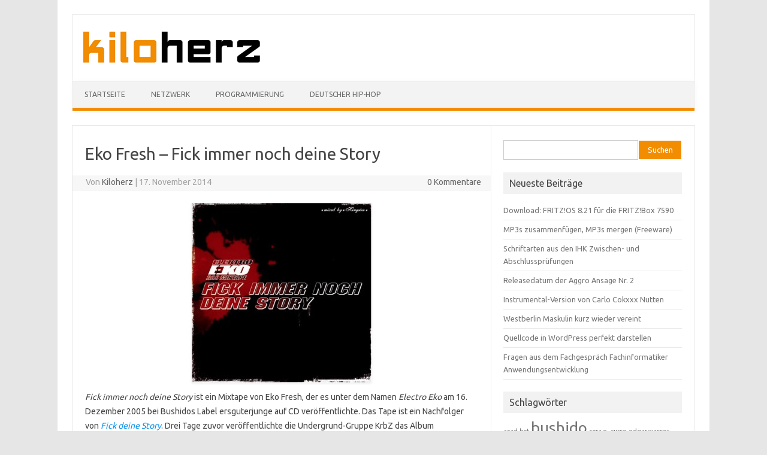

--- FILE ---
content_type: text/html; charset=UTF-8
request_url: https://kiloherz.info/2014/11/eko-fresh-fick-immer-noch-deine-story/
body_size: 8730
content:
<!DOCTYPE html>
<!--[if IE 7]>
<html class="ie ie7" lang="de">
<![endif]-->
<!--[if IE 8]>
<html class="ie ie8" lang="de">
<![endif]-->
<!--[if !(IE 7) | !(IE 8)  ]><!-->
<html lang="de">
<!--<![endif]-->
<head>
<meta charset="UTF-8" />
<meta name="viewport" content="width=device-width" />
<title>Eko Fresh &#8211; Fick immer noch deine Story | kiloherz.info</title>
<link rel="profile" href="https://gmpg.org/xfn/11" />
<link rel="pingback" href="https://kiloherz.info/xmlrpc.php" />
<meta name="google-site-verification" content="OWVL-S2y33ieHwgEoQeuk5cfFseV0UwH3x5T4tzZQK4" />
<!--[if lt IE 9]>
<script src="https://kiloherz.info/wp-content/themes/iconic-one/js/html5.js" type="text/javascript"></script>
<![endif]-->
<script src="//code.jquery.com/jquery-3.0.0.slim.min.js"></script>
<script>
$(document).ready(function() {
 $('.gist-meta').hide();
 $('.gist-file').css('border-bottom', 'none');
});
</script>
<meta name='robots' content='max-image-preview:large' />
	<style>img:is([sizes="auto" i], [sizes^="auto," i]) { contain-intrinsic-size: 3000px 1500px }</style>
	<link rel='dns-prefetch' href='//fonts.googleapis.com' />
<link rel="alternate" type="application/rss+xml" title="kiloherz.info &raquo; Feed" href="https://kiloherz.info/feed/" />
<link rel="alternate" type="application/rss+xml" title="kiloherz.info &raquo; Kommentar-Feed" href="https://kiloherz.info/comments/feed/" />
<link rel="alternate" type="application/rss+xml" title="kiloherz.info &raquo; Eko Fresh &#8211; Fick immer noch deine Story-Kommentar-Feed" href="https://kiloherz.info/2014/11/eko-fresh-fick-immer-noch-deine-story/feed/" />
<script type="text/javascript">
/* <![CDATA[ */
window._wpemojiSettings = {"baseUrl":"https:\/\/s.w.org\/images\/core\/emoji\/16.0.1\/72x72\/","ext":".png","svgUrl":"https:\/\/s.w.org\/images\/core\/emoji\/16.0.1\/svg\/","svgExt":".svg","source":{"concatemoji":"https:\/\/kiloherz.info\/wp-includes\/js\/wp-emoji-release.min.js?ver=6.8.3"}};
/*! This file is auto-generated */
!function(s,n){var o,i,e;function c(e){try{var t={supportTests:e,timestamp:(new Date).valueOf()};sessionStorage.setItem(o,JSON.stringify(t))}catch(e){}}function p(e,t,n){e.clearRect(0,0,e.canvas.width,e.canvas.height),e.fillText(t,0,0);var t=new Uint32Array(e.getImageData(0,0,e.canvas.width,e.canvas.height).data),a=(e.clearRect(0,0,e.canvas.width,e.canvas.height),e.fillText(n,0,0),new Uint32Array(e.getImageData(0,0,e.canvas.width,e.canvas.height).data));return t.every(function(e,t){return e===a[t]})}function u(e,t){e.clearRect(0,0,e.canvas.width,e.canvas.height),e.fillText(t,0,0);for(var n=e.getImageData(16,16,1,1),a=0;a<n.data.length;a++)if(0!==n.data[a])return!1;return!0}function f(e,t,n,a){switch(t){case"flag":return n(e,"\ud83c\udff3\ufe0f\u200d\u26a7\ufe0f","\ud83c\udff3\ufe0f\u200b\u26a7\ufe0f")?!1:!n(e,"\ud83c\udde8\ud83c\uddf6","\ud83c\udde8\u200b\ud83c\uddf6")&&!n(e,"\ud83c\udff4\udb40\udc67\udb40\udc62\udb40\udc65\udb40\udc6e\udb40\udc67\udb40\udc7f","\ud83c\udff4\u200b\udb40\udc67\u200b\udb40\udc62\u200b\udb40\udc65\u200b\udb40\udc6e\u200b\udb40\udc67\u200b\udb40\udc7f");case"emoji":return!a(e,"\ud83e\udedf")}return!1}function g(e,t,n,a){var r="undefined"!=typeof WorkerGlobalScope&&self instanceof WorkerGlobalScope?new OffscreenCanvas(300,150):s.createElement("canvas"),o=r.getContext("2d",{willReadFrequently:!0}),i=(o.textBaseline="top",o.font="600 32px Arial",{});return e.forEach(function(e){i[e]=t(o,e,n,a)}),i}function t(e){var t=s.createElement("script");t.src=e,t.defer=!0,s.head.appendChild(t)}"undefined"!=typeof Promise&&(o="wpEmojiSettingsSupports",i=["flag","emoji"],n.supports={everything:!0,everythingExceptFlag:!0},e=new Promise(function(e){s.addEventListener("DOMContentLoaded",e,{once:!0})}),new Promise(function(t){var n=function(){try{var e=JSON.parse(sessionStorage.getItem(o));if("object"==typeof e&&"number"==typeof e.timestamp&&(new Date).valueOf()<e.timestamp+604800&&"object"==typeof e.supportTests)return e.supportTests}catch(e){}return null}();if(!n){if("undefined"!=typeof Worker&&"undefined"!=typeof OffscreenCanvas&&"undefined"!=typeof URL&&URL.createObjectURL&&"undefined"!=typeof Blob)try{var e="postMessage("+g.toString()+"("+[JSON.stringify(i),f.toString(),p.toString(),u.toString()].join(",")+"));",a=new Blob([e],{type:"text/javascript"}),r=new Worker(URL.createObjectURL(a),{name:"wpTestEmojiSupports"});return void(r.onmessage=function(e){c(n=e.data),r.terminate(),t(n)})}catch(e){}c(n=g(i,f,p,u))}t(n)}).then(function(e){for(var t in e)n.supports[t]=e[t],n.supports.everything=n.supports.everything&&n.supports[t],"flag"!==t&&(n.supports.everythingExceptFlag=n.supports.everythingExceptFlag&&n.supports[t]);n.supports.everythingExceptFlag=n.supports.everythingExceptFlag&&!n.supports.flag,n.DOMReady=!1,n.readyCallback=function(){n.DOMReady=!0}}).then(function(){return e}).then(function(){var e;n.supports.everything||(n.readyCallback(),(e=n.source||{}).concatemoji?t(e.concatemoji):e.wpemoji&&e.twemoji&&(t(e.twemoji),t(e.wpemoji)))}))}((window,document),window._wpemojiSettings);
/* ]]> */
</script>
<style id='wp-emoji-styles-inline-css' type='text/css'>

	img.wp-smiley, img.emoji {
		display: inline !important;
		border: none !important;
		box-shadow: none !important;
		height: 1em !important;
		width: 1em !important;
		margin: 0 0.07em !important;
		vertical-align: -0.1em !important;
		background: none !important;
		padding: 0 !important;
	}
</style>
<link rel='stylesheet' id='wp-block-library-css' href='https://kiloherz.info/wp-includes/css/dist/block-library/style.min.css?ver=6.8.3' type='text/css' media='all' />
<style id='classic-theme-styles-inline-css' type='text/css'>
/*! This file is auto-generated */
.wp-block-button__link{color:#fff;background-color:#32373c;border-radius:9999px;box-shadow:none;text-decoration:none;padding:calc(.667em + 2px) calc(1.333em + 2px);font-size:1.125em}.wp-block-file__button{background:#32373c;color:#fff;text-decoration:none}
</style>
<style id='global-styles-inline-css' type='text/css'>
:root{--wp--preset--aspect-ratio--square: 1;--wp--preset--aspect-ratio--4-3: 4/3;--wp--preset--aspect-ratio--3-4: 3/4;--wp--preset--aspect-ratio--3-2: 3/2;--wp--preset--aspect-ratio--2-3: 2/3;--wp--preset--aspect-ratio--16-9: 16/9;--wp--preset--aspect-ratio--9-16: 9/16;--wp--preset--color--black: #000000;--wp--preset--color--cyan-bluish-gray: #abb8c3;--wp--preset--color--white: #ffffff;--wp--preset--color--pale-pink: #f78da7;--wp--preset--color--vivid-red: #cf2e2e;--wp--preset--color--luminous-vivid-orange: #ff6900;--wp--preset--color--luminous-vivid-amber: #fcb900;--wp--preset--color--light-green-cyan: #7bdcb5;--wp--preset--color--vivid-green-cyan: #00d084;--wp--preset--color--pale-cyan-blue: #8ed1fc;--wp--preset--color--vivid-cyan-blue: #0693e3;--wp--preset--color--vivid-purple: #9b51e0;--wp--preset--gradient--vivid-cyan-blue-to-vivid-purple: linear-gradient(135deg,rgba(6,147,227,1) 0%,rgb(155,81,224) 100%);--wp--preset--gradient--light-green-cyan-to-vivid-green-cyan: linear-gradient(135deg,rgb(122,220,180) 0%,rgb(0,208,130) 100%);--wp--preset--gradient--luminous-vivid-amber-to-luminous-vivid-orange: linear-gradient(135deg,rgba(252,185,0,1) 0%,rgba(255,105,0,1) 100%);--wp--preset--gradient--luminous-vivid-orange-to-vivid-red: linear-gradient(135deg,rgba(255,105,0,1) 0%,rgb(207,46,46) 100%);--wp--preset--gradient--very-light-gray-to-cyan-bluish-gray: linear-gradient(135deg,rgb(238,238,238) 0%,rgb(169,184,195) 100%);--wp--preset--gradient--cool-to-warm-spectrum: linear-gradient(135deg,rgb(74,234,220) 0%,rgb(151,120,209) 20%,rgb(207,42,186) 40%,rgb(238,44,130) 60%,rgb(251,105,98) 80%,rgb(254,248,76) 100%);--wp--preset--gradient--blush-light-purple: linear-gradient(135deg,rgb(255,206,236) 0%,rgb(152,150,240) 100%);--wp--preset--gradient--blush-bordeaux: linear-gradient(135deg,rgb(254,205,165) 0%,rgb(254,45,45) 50%,rgb(107,0,62) 100%);--wp--preset--gradient--luminous-dusk: linear-gradient(135deg,rgb(255,203,112) 0%,rgb(199,81,192) 50%,rgb(65,88,208) 100%);--wp--preset--gradient--pale-ocean: linear-gradient(135deg,rgb(255,245,203) 0%,rgb(182,227,212) 50%,rgb(51,167,181) 100%);--wp--preset--gradient--electric-grass: linear-gradient(135deg,rgb(202,248,128) 0%,rgb(113,206,126) 100%);--wp--preset--gradient--midnight: linear-gradient(135deg,rgb(2,3,129) 0%,rgb(40,116,252) 100%);--wp--preset--font-size--small: 13px;--wp--preset--font-size--medium: 20px;--wp--preset--font-size--large: 36px;--wp--preset--font-size--x-large: 42px;--wp--preset--spacing--20: 0.44rem;--wp--preset--spacing--30: 0.67rem;--wp--preset--spacing--40: 1rem;--wp--preset--spacing--50: 1.5rem;--wp--preset--spacing--60: 2.25rem;--wp--preset--spacing--70: 3.38rem;--wp--preset--spacing--80: 5.06rem;--wp--preset--shadow--natural: 6px 6px 9px rgba(0, 0, 0, 0.2);--wp--preset--shadow--deep: 12px 12px 50px rgba(0, 0, 0, 0.4);--wp--preset--shadow--sharp: 6px 6px 0px rgba(0, 0, 0, 0.2);--wp--preset--shadow--outlined: 6px 6px 0px -3px rgba(255, 255, 255, 1), 6px 6px rgba(0, 0, 0, 1);--wp--preset--shadow--crisp: 6px 6px 0px rgba(0, 0, 0, 1);}:where(.is-layout-flex){gap: 0.5em;}:where(.is-layout-grid){gap: 0.5em;}body .is-layout-flex{display: flex;}.is-layout-flex{flex-wrap: wrap;align-items: center;}.is-layout-flex > :is(*, div){margin: 0;}body .is-layout-grid{display: grid;}.is-layout-grid > :is(*, div){margin: 0;}:where(.wp-block-columns.is-layout-flex){gap: 2em;}:where(.wp-block-columns.is-layout-grid){gap: 2em;}:where(.wp-block-post-template.is-layout-flex){gap: 1.25em;}:where(.wp-block-post-template.is-layout-grid){gap: 1.25em;}.has-black-color{color: var(--wp--preset--color--black) !important;}.has-cyan-bluish-gray-color{color: var(--wp--preset--color--cyan-bluish-gray) !important;}.has-white-color{color: var(--wp--preset--color--white) !important;}.has-pale-pink-color{color: var(--wp--preset--color--pale-pink) !important;}.has-vivid-red-color{color: var(--wp--preset--color--vivid-red) !important;}.has-luminous-vivid-orange-color{color: var(--wp--preset--color--luminous-vivid-orange) !important;}.has-luminous-vivid-amber-color{color: var(--wp--preset--color--luminous-vivid-amber) !important;}.has-light-green-cyan-color{color: var(--wp--preset--color--light-green-cyan) !important;}.has-vivid-green-cyan-color{color: var(--wp--preset--color--vivid-green-cyan) !important;}.has-pale-cyan-blue-color{color: var(--wp--preset--color--pale-cyan-blue) !important;}.has-vivid-cyan-blue-color{color: var(--wp--preset--color--vivid-cyan-blue) !important;}.has-vivid-purple-color{color: var(--wp--preset--color--vivid-purple) !important;}.has-black-background-color{background-color: var(--wp--preset--color--black) !important;}.has-cyan-bluish-gray-background-color{background-color: var(--wp--preset--color--cyan-bluish-gray) !important;}.has-white-background-color{background-color: var(--wp--preset--color--white) !important;}.has-pale-pink-background-color{background-color: var(--wp--preset--color--pale-pink) !important;}.has-vivid-red-background-color{background-color: var(--wp--preset--color--vivid-red) !important;}.has-luminous-vivid-orange-background-color{background-color: var(--wp--preset--color--luminous-vivid-orange) !important;}.has-luminous-vivid-amber-background-color{background-color: var(--wp--preset--color--luminous-vivid-amber) !important;}.has-light-green-cyan-background-color{background-color: var(--wp--preset--color--light-green-cyan) !important;}.has-vivid-green-cyan-background-color{background-color: var(--wp--preset--color--vivid-green-cyan) !important;}.has-pale-cyan-blue-background-color{background-color: var(--wp--preset--color--pale-cyan-blue) !important;}.has-vivid-cyan-blue-background-color{background-color: var(--wp--preset--color--vivid-cyan-blue) !important;}.has-vivid-purple-background-color{background-color: var(--wp--preset--color--vivid-purple) !important;}.has-black-border-color{border-color: var(--wp--preset--color--black) !important;}.has-cyan-bluish-gray-border-color{border-color: var(--wp--preset--color--cyan-bluish-gray) !important;}.has-white-border-color{border-color: var(--wp--preset--color--white) !important;}.has-pale-pink-border-color{border-color: var(--wp--preset--color--pale-pink) !important;}.has-vivid-red-border-color{border-color: var(--wp--preset--color--vivid-red) !important;}.has-luminous-vivid-orange-border-color{border-color: var(--wp--preset--color--luminous-vivid-orange) !important;}.has-luminous-vivid-amber-border-color{border-color: var(--wp--preset--color--luminous-vivid-amber) !important;}.has-light-green-cyan-border-color{border-color: var(--wp--preset--color--light-green-cyan) !important;}.has-vivid-green-cyan-border-color{border-color: var(--wp--preset--color--vivid-green-cyan) !important;}.has-pale-cyan-blue-border-color{border-color: var(--wp--preset--color--pale-cyan-blue) !important;}.has-vivid-cyan-blue-border-color{border-color: var(--wp--preset--color--vivid-cyan-blue) !important;}.has-vivid-purple-border-color{border-color: var(--wp--preset--color--vivid-purple) !important;}.has-vivid-cyan-blue-to-vivid-purple-gradient-background{background: var(--wp--preset--gradient--vivid-cyan-blue-to-vivid-purple) !important;}.has-light-green-cyan-to-vivid-green-cyan-gradient-background{background: var(--wp--preset--gradient--light-green-cyan-to-vivid-green-cyan) !important;}.has-luminous-vivid-amber-to-luminous-vivid-orange-gradient-background{background: var(--wp--preset--gradient--luminous-vivid-amber-to-luminous-vivid-orange) !important;}.has-luminous-vivid-orange-to-vivid-red-gradient-background{background: var(--wp--preset--gradient--luminous-vivid-orange-to-vivid-red) !important;}.has-very-light-gray-to-cyan-bluish-gray-gradient-background{background: var(--wp--preset--gradient--very-light-gray-to-cyan-bluish-gray) !important;}.has-cool-to-warm-spectrum-gradient-background{background: var(--wp--preset--gradient--cool-to-warm-spectrum) !important;}.has-blush-light-purple-gradient-background{background: var(--wp--preset--gradient--blush-light-purple) !important;}.has-blush-bordeaux-gradient-background{background: var(--wp--preset--gradient--blush-bordeaux) !important;}.has-luminous-dusk-gradient-background{background: var(--wp--preset--gradient--luminous-dusk) !important;}.has-pale-ocean-gradient-background{background: var(--wp--preset--gradient--pale-ocean) !important;}.has-electric-grass-gradient-background{background: var(--wp--preset--gradient--electric-grass) !important;}.has-midnight-gradient-background{background: var(--wp--preset--gradient--midnight) !important;}.has-small-font-size{font-size: var(--wp--preset--font-size--small) !important;}.has-medium-font-size{font-size: var(--wp--preset--font-size--medium) !important;}.has-large-font-size{font-size: var(--wp--preset--font-size--large) !important;}.has-x-large-font-size{font-size: var(--wp--preset--font-size--x-large) !important;}
:where(.wp-block-post-template.is-layout-flex){gap: 1.25em;}:where(.wp-block-post-template.is-layout-grid){gap: 1.25em;}
:where(.wp-block-columns.is-layout-flex){gap: 2em;}:where(.wp-block-columns.is-layout-grid){gap: 2em;}
:root :where(.wp-block-pullquote){font-size: 1.5em;line-height: 1.6;}
</style>
<link rel='stylesheet' id='proper_contact_styles-css' href='https://kiloherz.info/wp-content/plugins/proper-contact-form/css/front.css?ver=6.8.3' type='text/css' media='all' />
<link rel='stylesheet' id='themonic-fonts-css' href='https://fonts.googleapis.com/css?family=Ubuntu:400,700&#038;subset=latin,latin-ext' type='text/css' media='all' />
<link rel='stylesheet' id='themonic-style-css' href='https://kiloherz.info/wp-content/themes/iconic-one/style.css?ver=6.8.3' type='text/css' media='all' />
<link rel='stylesheet' id='custom-style-css' href='https://kiloherz.info/wp-content/themes/iconic-one/custom.css?ver=6.8.3' type='text/css' media='all' />
<!--[if lt IE 9]>
<link rel='stylesheet' id='themonic-ie-css' href='https://kiloherz.info/wp-content/themes/iconic-one/css/ie.css?ver=20130305' type='text/css' media='all' />
<![endif]-->
<link rel="https://api.w.org/" href="https://kiloherz.info/wp-json/" /><link rel="alternate" title="JSON" type="application/json" href="https://kiloherz.info/wp-json/wp/v2/posts/247" /><link rel="EditURI" type="application/rsd+xml" title="RSD" href="https://kiloherz.info/xmlrpc.php?rsd" />
<meta name="generator" content="WordPress 6.8.3" />
<link rel="canonical" href="https://kiloherz.info/2014/11/eko-fresh-fick-immer-noch-deine-story/" />
<link rel='shortlink' href='https://kiloherz.info/?p=247' />
<link rel="alternate" title="oEmbed (JSON)" type="application/json+oembed" href="https://kiloherz.info/wp-json/oembed/1.0/embed?url=https%3A%2F%2Fkiloherz.info%2F2014%2F11%2Feko-fresh-fick-immer-noch-deine-story%2F" />
<link rel="alternate" title="oEmbed (XML)" type="text/xml+oembed" href="https://kiloherz.info/wp-json/oembed/1.0/embed?url=https%3A%2F%2Fkiloherz.info%2F2014%2F11%2Feko-fresh-fick-immer-noch-deine-story%2F&#038;format=xml" />
		<style>
		.gist table {
			margin-bottom: 0 !important;
			table-layout: auto !important;
		}
		.gist .line-numbers
		{
			width: 4em !important;
		}
		.gist .line,
		.gist .line-number
		{
			font-size: 12px !important;
			height: 18px !important;
			line-height: 18px !important;
		}
		.gist .line
		{
			white-space: pre !important;
			width: auto !important;
			word-wrap: normal !important;
		}
		.gist .line span
		{
			word-wrap: normal !important;
		}
		</style>
		</head>
<body class="wp-singular post-template-default single single-post postid-247 single-format-standard wp-theme-iconic-one custom-font-enabled single-author">
<div id="page" class="hfeed site">
	<header id="masthead" class="site-header" role="banner">
		<div class="themonic-logo">
        <a href="https://kiloherz.info/" title="kiloherz.info" rel="home"><img src="https://kiloherz.info/wp-content/themes/iconic-one/img/khz_header.png" alt="kiloherz.info"></a>
		</div>
		<nav id="site-navigation" class="themonic-nav" role="navigation">
			<a class="assistive-text" href="#content" title="Skip to content">Skip to content</a>
			<div class="menu-menu-1-container"><ul id="menu-top" class="nav-menu"><li id="menu-item-4" class="menu-item menu-item-type-custom menu-item-object-custom menu-item-home menu-item-4"><a href="https://kiloherz.info/">Startseite</a></li>
<li id="menu-item-608" class="menu-item menu-item-type-taxonomy menu-item-object-category menu-item-608"><a href="https://kiloherz.info/category/netzwerk/">Netzwerk</a></li>
<li id="menu-item-356" class="menu-item menu-item-type-taxonomy menu-item-object-category menu-item-356"><a href="https://kiloherz.info/category/programmierung/">Programmierung</a></li>
<li id="menu-item-169" class="menu-item menu-item-type-taxonomy menu-item-object-category current-post-ancestor current-menu-parent current-post-parent menu-item-169"><a href="https://kiloherz.info/category/hip-hop/">Deutscher Hip-Hop</a></li>
</ul></div>		</nav><!-- #site-navigation -->
		<div class="clear"></div>
	</header><!-- #masthead -->

	<div id="main" class="wrapper">	<div id="primary" class="site-content">
		<div id="content" role="main">

			
				
	<article id="post-247" class="post-247 post type-post status-publish format-standard has-post-thumbnail hentry category-hip-hop tag-eko-fresh">
				<header class="entry-header">
						<h1 class="entry-title">Eko Fresh &#8211; Fick immer noch deine Story</h1>
									
	<div class="below-title-meta">
		<div class="adt">
		Von        <span class="author">
         <a href="https://kiloherz.info/author/kiloherz/" title="Beiträge von Kiloherz" rel="author">Kiloherz</a>        </span>
         <span class="meta-sep">|</span> 
         17. November 2014 
         </div>
		 <div class="adt-comment">
		 <a class="link-comments" href="https://kiloherz.info/2014/11/eko-fresh-fick-immer-noch-deine-story/#respond"><span class="dsq-postid" data-dsqidentifier="247 http://kiloherz.info/?p=247">Keine Kommentare</span></a> 
         </div>       
     </div><!-- below title meta end -->
			
						
			</header><!-- .entry-header -->

				<div class="entry-content">
			<p><a href="https://kiloherz.info/wp-content/uploads/2014/11/fick_immer_noch_deine_story.jpg"><img fetchpriority="high" decoding="async" class="aligncenter size-medium wp-image-209" src="https://kiloherz.info/wp-content/uploads/2014/11/fick_immer_noch_deine_story-300x300.jpg" alt="fick_immer_noch_deine_story" width="300" height="300" srcset="https://kiloherz.info/wp-content/uploads/2014/11/fick_immer_noch_deine_story-300x300.jpg 300w, https://kiloherz.info/wp-content/uploads/2014/11/fick_immer_noch_deine_story-150x150.jpg 150w, https://kiloherz.info/wp-content/uploads/2014/11/fick_immer_noch_deine_story-660x660.jpg 660w, https://kiloherz.info/wp-content/uploads/2014/11/fick_immer_noch_deine_story.jpg 1024w" sizes="(max-width: 300px) 100vw, 300px" /></a><em>Fick immer noch deine Story</em> ist ein Mixtape von Eko Fresh, der es unter dem Namen <em>Electro Eko</em> am 16. Dezember 2005 bei Bushidos Label ersguterjunge auf CD veröffentlichte. Das Tape ist ein Nachfolger von <a href="https://kiloherz.info/2014/11/die-geschichte-hinter-fick-deine-story/"><em>Fick deine Story</em></a>. Drei Tage zuvor veröffentlichte die Undergrund-Gruppe KrbZ das Album verbotenerweise im Internet.</p>
<p>Von German-Dream sind Summer Cem, Capkekz, Kay-One, Hakan-Abi und Emely vertreten, von anderen Labeln noch Bero Bass, Farid Urlaub, SD, J-Luv, Kalusha und Bushido. Als besondere Gäste sind noch die New Yorker Rapper J.R. Writer und Hell Rell von den Diplomats und Tupac mit dabei. Produziert wurde es von Bushido, Beatlefield, Decay und Kingsize.</p>
<p>Im Gegensatz zum ursprünglichen Album besitzt dieses 11 neue Tracks, selbstverständlich sind auch viele von damals nicht mit dabei:</p>
<ol>
<li>Intro (feat. Tony Montana)</li>
<li>Fick Immer Noch Deine Story (feat. Kay One)</li>
<li>Der Verlorene Sohn</li>
<li>Türkenpimmel</li>
<li>H.S. (feat. Summer Cem, J.R. Writer, Hell Rell &amp; Kat)</li>
<li>Fuck Your Story (feat. Summer Cem, Hell Rell, J.R.Writer &amp; Kat)</li>
<li>Raab (Skit)</li>
<li>Schaut, Schaut (feat. Summer Cem, Farid Urlaub &amp; Kingsize)</li>
<li>Stenz Music (feat. Summer Cem &amp; Hakan Abi)</li>
<li>Yeah (feat. Bero Bass)</li>
<li>Antigaranti 4 Life (feat. Summer Cem)</li>
<li>Techno Eko (Skit)</li>
<li>Undercover Kickbox (feat. Summer Cem, Kay-One &amp; Hakan Abi)</li>
<li>Jetzt Gibt&#8217;s Streit (Summer Cem &amp; SD)</li>
<li>Bad Boy (feat. Tupac)</li>
<li>Wedding Bis Grembränx (feat. J-Luv, Capkekz &amp; Kalusha)</li>
<li>Bang Bang (feat. Summer Cem, Farid Urlaub &amp; Hakan Abi)</li>
<li>Aus Dem Weg Da (feat. SD)</li>
<li>20 Bars</li>
<li>Standard (feat. Capkekz &amp; Summer Cem)</li>
<li>Unglücklich</li>
<li>Flerräter (feat. Bushido)</li>
</ol>
					</div><!-- .entry-content -->
				<footer class="entry-meta">
		<div class="categories"><a href="https://kiloherz.info/category/hip-hop/" rel="category tag">Deutscher Hip-Hop</a></div> <div class="tags"><a href="https://kiloherz.info/tag/eko-fresh/" rel="tag">eko fresh</a></div>
					</footer><!-- .entry-meta -->
	</article><!-- #post -->

				
<div id="disqus_thread"></div>

			
		</div><!-- #content -->
	</div><!-- #primary -->


			<div id="secondary" class="widget-area" role="complementary">
			<aside id="search-2" class="widget widget_search"><form role="search" method="get" id="searchform" class="searchform" action="https://kiloherz.info/">
				<div>
					<label class="screen-reader-text" for="s">Suche nach:</label>
					<input type="text" value="" name="s" id="s" />
					<input type="submit" id="searchsubmit" value="Suchen" />
				</div>
			</form></aside>
		<aside id="recent-posts-2" class="widget widget_recent_entries">
		<p class="widget-title">Neueste Beiträge</p>
		<ul>
											<li>
					<a href="https://kiloherz.info/2025/10/das-geheime-fritzos-8-21-fuer-die-fritzbox-7590-zum-download/">Download: FRITZ!OS 8.21 für die FRITZ!Box 7590</a>
									</li>
											<li>
					<a href="https://kiloherz.info/2019/10/mp3s-zusammenfuegen-mp3s-mergen-freeware/">MP3s zusammenfügen, MP3s mergen (Freeware)</a>
									</li>
											<li>
					<a href="https://kiloherz.info/2017/11/schriftarten-aus-den-ihk-zwischen-und-abschlusspruefungen/">Schriftarten aus den IHK Zwischen- und Abschlussprüfungen</a>
									</li>
											<li>
					<a href="https://kiloherz.info/2016/11/releasedatum-der-aggro-ansage-nr-2/">Releasedatum der Aggro Ansage Nr. 2</a>
									</li>
											<li>
					<a href="https://kiloherz.info/2016/11/instrumental-version-von-carlo-cokxxx-nutten/">Instrumental-Version von Carlo Cokxxx Nutten</a>
									</li>
											<li>
					<a href="https://kiloherz.info/2016/07/westberlin-maskulin-zum-letzten-mal-wieder-vereint/">Westberlin Maskulin kurz wieder vereint</a>
									</li>
											<li>
					<a href="https://kiloherz.info/2016/07/quellcode-in-wordpress-perfekt-darstellen/">Quellcode in WordPress perfekt darstellen</a>
									</li>
											<li>
					<a href="https://kiloherz.info/2016/05/fragen-aus-dem-fachgespraech-fachinformatiker-anwendungsentwicklung/">Fragen aus dem Fachgespräch Fachinformatiker Anwendungsentwicklung</a>
									</li>
					</ul>

		</aside><aside id="tag_cloud-2" class="widget widget_tag_cloud"><p class="widget-title">Schlagwörter</p><div class="tagcloud"><a href="https://kiloherz.info/tag/azad/" class="tag-cloud-link tag-link-19 tag-link-position-1" style="font-size: 8pt;" aria-label="azad (1 Eintrag)">azad</a>
<a href="https://kiloherz.info/tag/bot/" class="tag-cloud-link tag-link-30 tag-link-position-2" style="font-size: 8pt;" aria-label="bot (1 Eintrag)">bot</a>
<a href="https://kiloherz.info/tag/bushido/" class="tag-cloud-link tag-link-6 tag-link-position-3" style="font-size: 19.351351351351pt;" aria-label="bushido (7 Einträge)">bushido</a>
<a href="https://kiloherz.info/tag/cora-e/" class="tag-cloud-link tag-link-11 tag-link-position-4" style="font-size: 8pt;" aria-label="cora e. (1 Eintrag)">cora e.</a>
<a href="https://kiloherz.info/tag/curse/" class="tag-cloud-link tag-link-40 tag-link-position-5" style="font-size: 8pt;" aria-label="curse (1 Eintrag)">curse</a>
<a href="https://kiloherz.info/tag/edgar-wasser/" class="tag-cloud-link tag-link-23 tag-link-position-6" style="font-size: 8pt;" aria-label="edgar wasser (1 Eintrag)">edgar wasser</a>
<a href="https://kiloherz.info/tag/eko-fresh/" class="tag-cloud-link tag-link-20 tag-link-position-7" style="font-size: 19.351351351351pt;" aria-label="eko fresh (7 Einträge)">eko fresh</a>
<a href="https://kiloherz.info/tag/farid-bang/" class="tag-cloud-link tag-link-9 tag-link-position-8" style="font-size: 11.405405405405pt;" aria-label="farid bang (2 Einträge)">farid bang</a>
<a href="https://kiloherz.info/tag/feuerwasser/" class="tag-cloud-link tag-link-41 tag-link-position-9" style="font-size: 8pt;" aria-label="feuerwasser (1 Eintrag)">feuerwasser</a>
<a href="https://kiloherz.info/tag/fler/" class="tag-cloud-link tag-link-10 tag-link-position-10" style="font-size: 11.405405405405pt;" aria-label="fler (2 Einträge)">fler</a>
<a href="https://kiloherz.info/tag/jaysus/" class="tag-cloud-link tag-link-7 tag-link-position-11" style="font-size: 13.675675675676pt;" aria-label="jaysus (3 Einträge)">jaysus</a>
<a href="https://kiloherz.info/tag/kayef/" class="tag-cloud-link tag-link-22 tag-link-position-12" style="font-size: 8pt;" aria-label="kayef (1 Eintrag)">kayef</a>
<a href="https://kiloherz.info/tag/kay-one/" class="tag-cloud-link tag-link-27 tag-link-position-13" style="font-size: 11.405405405405pt;" aria-label="kay one (2 Einträge)">kay one</a>
<a href="https://kiloherz.info/tag/kollegah/" class="tag-cloud-link tag-link-8 tag-link-position-14" style="font-size: 13.675675675676pt;" aria-label="kollegah (3 Einträge)">kollegah</a>
<a href="https://kiloherz.info/tag/kool-savas/" class="tag-cloud-link tag-link-13 tag-link-position-15" style="font-size: 22pt;" aria-label="kool savas (10 Einträge)">kool savas</a>
<a href="https://kiloherz.info/tag/raphooligan/" class="tag-cloud-link tag-link-33 tag-link-position-16" style="font-size: 8pt;" aria-label="raphooligan (1 Eintrag)">raphooligan</a>
<a href="https://kiloherz.info/tag/rapupdate/" class="tag-cloud-link tag-link-28 tag-link-position-17" style="font-size: 13.675675675676pt;" aria-label="rapupdate (3 Einträge)">rapupdate</a>
<a href="https://kiloherz.info/tag/richter/" class="tag-cloud-link tag-link-24 tag-link-position-18" style="font-size: 8pt;" aria-label="richter (1 Eintrag)">richter</a>
<a href="https://kiloherz.info/tag/sentence/" class="tag-cloud-link tag-link-34 tag-link-position-19" style="font-size: 8pt;" aria-label="sentence (1 Eintrag)">sentence</a>
<a href="https://kiloherz.info/tag/sentino/" class="tag-cloud-link tag-link-37 tag-link-position-20" style="font-size: 8pt;" aria-label="sentino (1 Eintrag)">sentino</a>
<a href="https://kiloherz.info/tag/sido/" class="tag-cloud-link tag-link-25 tag-link-position-21" style="font-size: 8pt;" aria-label="sido (1 Eintrag)">sido</a>
<a href="https://kiloherz.info/tag/silla/" class="tag-cloud-link tag-link-26 tag-link-position-22" style="font-size: 8pt;" aria-label="silla (1 Eintrag)">silla</a>
<a href="https://kiloherz.info/tag/software/" class="tag-cloud-link tag-link-29 tag-link-position-23" style="font-size: 8pt;" aria-label="software (1 Eintrag)">software</a>
<a href="https://kiloherz.info/tag/stiller-westen/" class="tag-cloud-link tag-link-36 tag-link-position-24" style="font-size: 8pt;" aria-label="stiller westen (1 Eintrag)">stiller westen</a>
<a href="https://kiloherz.info/tag/summer-cem/" class="tag-cloud-link tag-link-21 tag-link-position-25" style="font-size: 13.675675675676pt;" aria-label="summer cem (3 Einträge)">summer cem</a>
<a href="https://kiloherz.info/tag/taktloss/" class="tag-cloud-link tag-link-14 tag-link-position-26" style="font-size: 13.675675675676pt;" aria-label="taktloss (3 Einträge)">taktloss</a>
<a href="https://kiloherz.info/tag/westberlin-maskulin/" class="tag-cloud-link tag-link-12 tag-link-position-27" style="font-size: 13.675675675676pt;" aria-label="westberlin maskulin (3 Einträge)">westberlin maskulin</a>
<a href="https://kiloherz.info/tag/wilder-westen/" class="tag-cloud-link tag-link-35 tag-link-position-28" style="font-size: 8pt;" aria-label="wilder westen (1 Eintrag)">wilder westen</a></div>
</aside>		</div><!-- #secondary -->
		</div><!-- #main .wrapper -->
		<div class="site-wordpress">
                &copy; 2026 kiloherz.info | <a href="/kontakt/">Kontakt</a>
				</div><!-- .site-info -->
				<div class="clear"></div>
</div><!-- #page -->

<script type="speculationrules">
{"prefetch":[{"source":"document","where":{"and":[{"href_matches":"\/*"},{"not":{"href_matches":["\/wp-*.php","\/wp-admin\/*","\/wp-content\/uploads\/*","\/wp-content\/*","\/wp-content\/plugins\/*","\/wp-content\/themes\/iconic-one\/*","\/*\\?(.+)"]}},{"not":{"selector_matches":"a[rel~=\"nofollow\"]"}},{"not":{"selector_matches":".no-prefetch, .no-prefetch a"}}]},"eagerness":"conservative"}]}
</script>
<script type="text/javascript" id="disqus_count-js-extra">
/* <![CDATA[ */
var countVars = {"disqusShortname":"kiloherz"};
/* ]]> */
</script>
<script type="text/javascript" src="https://kiloherz.info/wp-content/plugins/disqus-comment-system/public/js/comment_count.js?ver=3.0.24.1" id="disqus_count-js"></script>
<script type="text/javascript" id="disqus_embed-js-extra">
/* <![CDATA[ */
var embedVars = {"disqusConfig":{"integration":"wordpress 3.0.24.1"},"disqusIdentifier":"247 http:\/\/kiloherz.info\/?p=247","disqusShortname":"kiloherz","disqusTitle":"Eko Fresh \u2013 Fick immer noch deine Story","disqusUrl":"https:\/\/kiloherz.info\/2014\/11\/eko-fresh-fick-immer-noch-deine-story\/","postId":"247"};
/* ]]> */
</script>
<script type="text/javascript" src="https://kiloherz.info/wp-content/plugins/disqus-comment-system/public/js/comment_embed.js?ver=3.0.24.1" id="disqus_embed-js"></script>
<script type="text/javascript" src="https://kiloherz.info/wp-includes/js/comment-reply.min.js?ver=6.8.3" id="comment-reply-js" async="async" data-wp-strategy="async"></script>
<script type="text/javascript" src="https://kiloherz.info/wp-content/themes/iconic-one/js/selectnav.js?ver=1.0" id="themonic-mobile-navigation-js"></script>
<script defer src="https://static.cloudflareinsights.com/beacon.min.js/vcd15cbe7772f49c399c6a5babf22c1241717689176015" integrity="sha512-ZpsOmlRQV6y907TI0dKBHq9Md29nnaEIPlkf84rnaERnq6zvWvPUqr2ft8M1aS28oN72PdrCzSjY4U6VaAw1EQ==" data-cf-beacon='{"version":"2024.11.0","token":"cc5a57f982f643c8bf16ef024475c1c0","r":1,"server_timing":{"name":{"cfCacheStatus":true,"cfEdge":true,"cfExtPri":true,"cfL4":true,"cfOrigin":true,"cfSpeedBrain":true},"location_startswith":null}}' crossorigin="anonymous"></script>
</body>
</html>

--- FILE ---
content_type: text/css
request_url: https://kiloherz.info/wp-content/plugins/proper-contact-form/css/front.css?ver=6.8.3
body_size: 58
content:
@charset "UTF-8";
/* CSS Document */

.proper_contact_form_wrap {max-width: 650px;}

.proper_contact_form {padding: 12px; box-shadow: 0 1px 5px #aaa; border-radius: 6px; background: #00000; margin: 2px 0 20px;}

	.proper_contact_form .form_field_wrap {padding: 6px; margin: 0 0 8px}

	.proper_contact_form label {display: block; font-weight: bold; margin: 0 0 4px}

	.proper_contact_form input[type=text],
	.proper_contact_form input[type=email],
	.proper_contact_form input[type=url],
	.proper_contact_form textarea,
	.proper_contact_form select {width: 98%; display: block; font-size: 1.1em; font-family: inherit}

	.proper_contact_form input[type=text],
	.proper_contact_form input[type=email],
	.proper_contact_form input[type=url],
	.proper_contact_form textarea {border: 1px #ccc solid; border-radius: 2px; padding: 6px 2px;}

	.proper_contact_form textarea {height: 80px}

	.proper_contact_form input[type=submit] {padding: 8px 12px; color: #fff; background: #f28c00; border: none; border-radius: 4px; font-size: 14px; font-weight: bold; font-family: inherit}

	.proper_error_box {padding: 12px; background: #ffbbba; margin: 0 0 20px; border-radius: 2px;}

	.proper_error_box h6 {font-size: 14px; font-weight: bold; margin: 0 0 6px;}

	.proper_contact_form .error input[type=text],
	.proper_contact_form .error input[type=email],
	.proper_contact_form .error input[type=url],
	.proper_contact_form .error textarea {border-color: red}


--- FILE ---
content_type: text/css
request_url: https://kiloherz.info/wp-content/themes/iconic-one/style.css?ver=6.8.3
body_size: 8764
content:
/*
Theme Name: Iconic One
Theme URI: http://themonic.com/iconic-one/
Author: Themonic
Author URI: http://themonic.com
Description: Iconic One is a premium quality theme with pixel perfect typography and responsiveness and is built for speed with pagespeed score of 95+, Iconic One implements proper SEO so that your content will rank high and is compatible with AIOSEO and Yoast SEO, It makes proper use of Live customizer that allows you to setup the theme in minutes, you can easily upload the logo, modify the background color, footer text, social media urls without touching any line of code. It utilizes latest HTML 5, CSS3 and wordpress native functions for creating the awesomeness that looks good on every browser. Support is free, access the support here http://themonic.com/support/, Report issues and feedback at http://themonic.com/feedback/.
Version: 1.4.3
License: GNU General Public License v2 or later
License URI: http://www.gnu.org/licenses/gpl-2.0.html
Tags: Blue, White, Black, one-column, two-columns, right-sidebar, custom-background, fluid-layout, responsive-layout, custom-menu, full-width-template, post-formats, rtl-language-support, theme-options, custom-colors
Text Domain: Themonic

Note: Iconic One theme supports child themes and custom.css for extensive customization without breaking the theme.
It is recommended to use those instead of modifying core files. - http://codex.wordpress.org/Child_Themes

©2013 Shashank Singh, Themonic.com
Happy 10th Anniversary to WordPress.
*/
/*Imports custom css file for easy customization.
Edit the file here http://yoursite.com/wordpress/wp-admin/theme-editor.php?file=custom.css&theme=iconic-one
Replace yoursite with your domain name.
*/

/*Reset Css*/
html, body, div, span, applet, object, iframe, h1, h2, h3, h4, h5, h6, p, blockquote, pre, a, abbr, acronym, address, big, cite, code, del, dfn, em, img, ins, kbd, q, s, samp, small, strike, strong, sub, sup, tt, var, b, u, i, center, dl, dt, dd, ol, ul, li, fieldset, form, label, legend, table, caption, tbody, tfoot, thead, tr, th, td, article, aside, canvas, details, embed, figure, figcaption, footer, header, hgroup, menu, nav, output, ruby, section, summary, time, mark, audio, video {
    margin: 0;
    padding: 0;
    border: 0;
    font-size: 100%;
    vertical-align: baseline;
}

body {
    line-height: 1;
}

ol,
ul {
    list-style: none;
}

blockquote,
q {
    quotes: none;
}

blockquote:before,
blockquote:after,
q:before,
q:after {
    content: '';
    content: none;
}

table {
    border-collapse: collapse;
    border-spacing: 0;
}

caption,
th,
td {
    font-weight: normal;
    text-align: left;
}

h1,
h2,
h3,
h4,
h5,
h6 {
    clear: both;
}

html {
    overflow-y: scroll;
    font-size: 100%;
    -webkit-text-size-adjust: 100%;
    -ms-text-size-adjust: 100%;
}

a:focus {
    outline: none;
}

article,
aside,
details,
figcaption,
figure,
footer,
header,
nav,
section {
    display: block;
}

hgroup {
    display: inline-block;
    margin: 17px 0;
    padding: 14px 0;
    float: none;
}

hgroup a {
    font-size: 34px;
    font-weight: normal;
    text-decoration: none;
    padding-left: 15px;
    color: #444444;
    text-shadow: 0.1px 1px 2px #888888;
}

hgroup a:hover {
    color: #111111;
    text-decoration: none;
}

hgroup .site-description:hover {
    color: #111111;
    text-decoration: none;
}

hgroup .site-description {
    font-weight: normal;
    padding-left: 18px;
    line-height: 2;
    font-size: 12px;
    text-shadow: 0.1px 1px 2px #CCCCCC;
}

audio,
canvas,
video {
    display: inline-block;
}

audio:not([controls]) {
    display: none;
}

del {
    color: #333;
}

ins {
    background: none;
    text-decoration: none;
}

hr {
    background-color: #ccc;
    border: 0;
    height: 1px;
    margin: 24px;
}

sub,
sup {
    font-size: 75%;
    line-height: 0;
    position: relative;
    vertical-align: baseline;
}

sup {
    top: -0.5em;
}

sub {
    bottom: -0.25em;
}

small {
    font-size: smaller;
}

img {
    border: 0;
    -ms-interpolation-mode: bicubic;
}
/* Add rounded corners to social media icons */
.socialmedia img {
    border-radius: 4px;
}
/* Logo responsiveness in case of big logos */
.themonic-logo img {
    max-width: 100%;
}
/* Clearing floats */
.clear:after,
.wrapper:after,
.format-status .entry-header:after {
    clear: both;
}

.clear:before,
.clear:after,
.wrapper:before,
.wrapper:after,
.format-status .entry-header:before,
.format-status .entry-header:after {
    display: table;
    content: "";
}

.wrapper {
    border: 1px solid #e9e9e9;
}

/* =Repeatable patterns
-------------------------------------------------------------- */

/* Small headers */
.archive-title,
.page-title {
    font-size: 11px;
    line-height: 2.181818182;
    font-weight: bold;
    text-transform: uppercase;
    color: #636363;
}

.entry-content th,
.comment-content th {
    background: #f1f1f1;
    font-size: 11px;
    line-height: 2.181818182;
    font-weight: bold;
    padding: 7px 14px;
    text-transform: uppercase;
    color: #636363;
}

/* Shared Post Format styling */
article.format-quote footer.entry-meta,
article.format-link footer.entry-meta,
article.format-status footer.entry-meta {
    font-size: 11px;
    line-height: 2.181818182;
}

/* Form fields, general styles first */
button,
input,
textarea {
    border: 1px solid #ccc;
    border-radius: 0px;
    font-family: inherit;
    margin-right: 0%;
    margin-bottom: 7px;
    padding: 8px 10px;
}

button,
input {
    line-height: normal;
}

textarea {
    font-size: 100%;
    overflow: auto;
    vertical-align: top;
}

#searchsubmit {
    background: #F28C00;
    border: 0;
    color: #FFFFFF;
    min-width: 24%;
    margin-left: 2px;
}
/* Reset non-text input types */
input[type="checkbox"],
input[type="radio"],
input[type="file"],
input[type="hidden"],
input[type="image"],
input[type="color"] {
    border: 0;
    border-radius: 0;
    padding: 0;
}

/* Buttons */

li.bypostauthor cite span {
    color: #fff;
    background-color: #00A1E0;
    background-image: none;
    border: 1px solid #f3f3f3;
    border-radius: 2px;
    box-shadow: none;
    padding: 0;
}

/* Responsive images - Iconic One*/
.entry-content img,
.comment-content img,
.widget img {
    max-width: 100%;
 /* Fluid images for posts, comments, and widgets */;
}

img[class*="align"],
img[class*="wp-image-"],
img[class*="attachment-"] {
    height: auto;
 /* This makes sure that images scales properly on all browsers*/;
}

img.size-full,
img.size-large,
img.header-image,
img.wp-post-image {
    max-width: 100%;
    height: auto;
 /* This makes sure that images scales properly on all browsers*/;
}

/* Make sure videos fit max width of parent container */
embed,
iframe,
object,
video {
    max-width: 100%;
}

.entry-content .twitter-tweet-rendered {
    max-width: 100% !important;
 /* Override the Twitter embed fixed width */;
}

/* Images */
.alignleft {
    float: left;
}

.alignright {
    float: right;
}

.aligncenter {
    display: block;
    margin-left: auto;
    margin-right: auto;
}

.entry-content img,
.comment-content img,
.widget img,
img.header-image,
.author-avatar img,
img.wp-post-image {
    box-shadow: 0 1px 4px rgba(0, 0, 0, 0.1);
    margin-bottom: 10px;
}

.wp-caption {
    max-width: 100%;
 /* Keep wide captions from overflowing their container. */
    padding: 4px;
}

.wp-caption .wp-caption-text,
.gallery-caption,
.entry-caption {
    font-style: italic;
    font-size: 12px;
    line-height: 2;
    color: #666666;
}

img.wp-smiley,
.rsswidget img {
    border: 0;
    border-radius: 0;
    box-shadow: none;
    margin-bottom: 0;
    margin-top: 0;
    padding: 0;
}

.entry-content dl.gallery-item {
    margin: 0;
}

.gallery-item a,
.gallery-caption {
    width: 90%;
}

.gallery-item a {
    display: block;
}

.gallery-caption a {
    display: inline;
}

.gallery-columns-1 .gallery-item a {
    max-width: 100%;
    width: auto;
}

.gallery .gallery-icon img {
    height: auto;
    max-width: 90%;
    padding: 5%;
}

.gallery-columns-1 .gallery-icon img {
    padding: 3%;
}

/* Navigation for posts and pages*/
.site-content nav {
    border: 1px solid #EDEDED;
    background: #f9f9f9;
    clear: both;
    line-height: 2;
    margin-bottom: 28px;
    overflow: hidden;
    padding: 2%;
}

#nav-above {
    padding: 24px 0;
}

#nav-above {
    display: none;
}

.paged #nav-above {
    display: block;
}

.nav-previous a, .nav-next > a {
    color: #444444;
    text-decoration: none;
}

.nav-previous,
.previous-image {
    float: left;
    padding-bottom: 7px;
    width: 50%;
}

.nav-next,
.next-image {
    float: right;
    text-align: right;
    width: 50%;
}

.nav-single + .comments-area,
#comment-nav-above {
    margin: 48px 0;
}

/* Author profiles */
.author .archive-header {
    margin-bottom: 24px;
}

.author-info {
    border-top: 1px solid #ededed;
    margin: 24px 0;
    padding-top: 24px;
    overflow: hidden;
}

.author-description p {
    color: #757575;
    font-size: 13px;
    line-height: 1.846153846;
}

.author.archive .author-info {
    border-top: 0;
    margin: 0 0 48px;
}

.author.archive .author-avatar {
    margin-top: 0;
}


/* =Basic structure
-------------------------------------------------------------- */

/* Body, links, basics */
html {
    font-size: 90.5%;
}

body {
    font-size: 14px;
    font-family: "Ubuntu", Helvetica, Arial, sans-serif;
    text-rendering: optimizeLegibility;
    color: #444;
}

a {
    outline: none;
    color: #0B91EA;
    text-decoration: none;
}

a:hover {
    color: #0C87D3;
    text-decoration: underline;
}

/* Assistive text */
.assistive-text,
.site .screen-reader-text {
    position: absolute !important;
    clip: rect(1px, 1px, 1px, 1px);
}

.themonic-nav .assistive-text:hover,
.themonic-nav .assistive-text:active,
.themonic-nav .assistive-text:focus {
    background: #fff;
    border: 2px solid #333;
    border-radius: 3px;
    clip: auto !important;
    color: #000;
    display: block;
    font-size: 12px;
    padding: 12px;
    position: absolute;
    top: 5px;
    left: 5px;
    z-index: 100000;
 /* Above WP toolbar */;
}

/* Page structure */
.site {
    padding: 0 24px;
    background-color: #fff;
}

.site-content {
    margin: 0 14px;
}

.widget-area {
    margin-top: 10px;
}

/* Header */
.site-header {
    border-left: 1px solid #E9E9E9;
    border-right: 1px solid #E9E9E9;
    border-top: 1px solid #E9E9E9;
    height: auto;
    margin-bottom: 24px;
    text-align: left;
}

.site-header h1,
.site-header h2 {
    text-align: center;
}

.site-header h1 a,
.site-header h2 a {
    color: #515151;
    display: inline-block;
    text-decoration: none;
}

.site-header h1 a:hover,
.site-header h2 a:hover {
    color: #21759b;
}

.site-header h1 {
    font-size: 24px;
    line-height: 1.285714286;
    margin-bottom: 14px;
}

.site-header h2 {
    font-weight: normal;
    font-size: 13px;
    line-height: 1;
    color: #757575;
}

.header-image {
    margin-top: 24px;
}

.themonic-logo {
    padding: 17px;
    float: left;
    margin: 10px 0;
}


/* Navigation Menu and icons*/
.themonic-nav {
    box-shadow: 1px 2px 9px 1px #F8F8F8;
    text-align: center;
    float: left;
    width: 100%;
}

.themonic-nav li {
    font-size: 12px;
    line-height: 1.42857143;
    width: auto;
    transition: .3s ease 0s;
}

li.current-menu-item {
    background: #00A1E0;
}

.themonic-nav li:hover {
    display: inline-block;
    text-decoration: none;
    background: #F7A741;
}

.themonic-nav  li a {
    padding: 0 20px;
}

/* These are used for Themonic Main Nav Bar li background colors - for colorful menu */

.bluem {
    background-color: #00A1E0;
    padding: 5px;
}

.orangem {
    background-color: #FF811A;
}

.greenm {
    background-color: #8AC327;
}

.redm {
    background-color: #F96234;
    padding: 10px;
}

/* Banner */
section[role="banner"] {
    margin-bottom: 48px;
}

/* Sidebar */
.widget-area .widget {
    -webkit-hyphens: auto;
    -moz-hyphens: auto;
    hyphens: auto;
    margin-bottom: 20px;
    word-wrap: break-word;
}

.widget-area .widget-title {
    background: #F2F2F2;
    font-size: 16px;
}

.widget.widget_search {
    margin-bottom: 14px;
}

.widget-area .widget li,
.widget-area .widget .textwidget {
    font-size: 13px;
    line-height: 1.646153846;
    border-bottom: 1px solid #E9E9E9;
    padding: 5px 0;
}

.widget-area .widget p {
    margin-bottom: 12px;
    padding: 10px;
}

.widget-area .textwidget ul {
    list-style: disc outside;
    margin: 0 0 24px;
}

.widget-area .textwidget li {
    margin-left: 36px;
}

.widget-area .widget a {
    color: #757575;
    text-decoration: none;
    font-size: 98%;
}

.widget-area .widget a:hover {
    color: #4F5254;
}

.widget-area #s {
    margin-right: -4px;
    width: 67.9999%;
 /* define a width to avoid dropping a wider submit button */;
}

/* Footer box-shadow: 4px 1px 10px 1px #F1F1F1;*/
footer[role="contentinfo"] {
    background: #f2f2f2;
    width: 100%;
    border-top: 1px solid #ededed;
    border-bottom: 1px solid #E9E9E9;
    clear: both;
    font-size: 14px;
    height: auto;
    line-height: 2;
    margin-right: auto;
    margin-bottom: 0px;
    padding: 24px 0;
}

footer[role="contentinfo"] a {
    color: #686868;
    margin-left: 5px;
    text-decoration: none;
}

footer[role="contentinfo"] a:hover {
    color: #333333;
}


/* Main content area, sticky post styling and comment content
-------------------------------------------------------------- */

.entry-meta {
    clear: both;
}

.entry-header {
    margin-bottom: 20px;
}

.entry-header img.wp-post-image {
    margin-bottom: 24px;
}

.entry-header .entry-title {
    font-size: 28px;
    line-height: 1.2;
    font-weight: normal;
    margin-bottom: 20px;
}

.entry-header .entry-title a {
    color: #444444;
    text-decoration: none;
}

.entry-header .entry-title a:hover {
    color: #111111;
}

.entry-header .entry-format {
    margin-top: 24px;
    font-weight: normal;
}

.entry-header .comments-link {
    margin-top: 24px;
    font-size: 13px;
    line-height: 1.846153846;
    color: #757575;
}

.comments-link a,
.entry-meta a {
    color: #757575;
}

.comments-link a:hover,
.entry-meta a:hover {
    color: #333;
}

.site-content article.sticky {
    background: #F8F8F8;
    border-color: #DDDDDD;
    border-style: solid solid double;
    border-width: 1px 1px 1px 7px;
    box-shadow: 0.01em 0.1em 0.1em 0.1em #EEEEEE;
    clear: both;
    font-size: 13px;
    line-height: 1.19231;
    margin-bottom: 24px;
    padding: 17px;
    text-align: left;
}

.entry-content,
.entry-summary,
.mu_register {
    line-height: 1.714285714;
}

.entry-content h1,
.comment-content h1,
.entry-content h2,
.comment-content h2,
.entry-content h3,
.comment-content h3,
.entry-content h4,
.comment-content h4,
.entry-content h5,
.comment-content h5,
.entry-content h6,
.comment-content h6 {
    margin: 24px 0;
    line-height: 1.714285714;
}

.entry-content h1,
.comment-content h1 {
    font-size: 21px;
    line-height: 1.5;
}

.entry-content h2,
.comment-content h2,
.mu_register h2 {
    font-size: 18px;
    line-height: 1.6;
}

.entry-content h3,
.comment-content h3 {
    font-size: 16px;
    line-height: 1.846153846;
}

.entry-content h4,
.comment-content h4 {
    font-size: 14px;
    line-height: 1.846153846;
}

.entry-content h5,
.comment-content h5 {
    font-size: 13px;
    line-height: 1.846153846;
}

.entry-content h6,
.comment-content h6 {
    font-size: 12px;
    line-height: 1.846153846;
}

.entry-content p,
.entry-summary p,
.comment-content p,
.mu_register p {
    margin: 0 0 20px;
    line-height: 1.714285714;
}

.entry-content ol,
.comment-content ol,
.entry-content ul,
.comment-content ul,
.mu_register ul {
    margin: 0 0 24px;
    line-height: 1.714285714;
}

.entry-content ul ul,
.comment-content ul ul,
.entry-content ol ol,
.comment-content ol ol,
.entry-content ul ol,
.comment-content ul ol,
.entry-content ol ul,
.comment-content ol ul {
    margin-bottom: 0;
}

.entry-content ul,
.comment-content ul,
.mu_register ul {
    list-style: square outside;
}

.entry-content ol,
.comment-content ol {
    list-style: decimal outside;
}

.entry-content li,
.comment-content li,
.mu_register li {
    margin: 0 0 0 36px;
}

.entry-content blockquote,
.comment-content blockquote {
    background: #FAFAFA;
    border-left: 4px solid #D6D6D6;
    border-right: 4px solid #D6D6D6;
    border-radius: 14px;
    margin-bottom: 24px;
    padding: 24px;
    font-style: italic;
}

.entry-content blockquote p:last-child,
.comment-content blockquote p:last-child {
    margin-bottom: 0;
}

.entry-content code,
.comment-content code {
    font-family: Consolas, Monaco, Lucida Console, monospace;
    font-size: 12px;
    line-height: 2;
}

.entry-content pre,
.comment-content pre {
    border: 1px solid #ededed;
    border-radius: 20px;
    color: #666;
    font-family: Consolas, Monaco, Lucida Console, monospace;
    font-size: 12px;
    line-height: 1.514285714;
    margin: 24px 0;
    overflow: auto;
    padding: 24px;
}

.entry-content pre code,
.comment-content pre code {
    display: block;
}

.entry-content abbr,
.comment-content abbr,
.entry-content dfn,
.comment-content dfn,
.entry-content acronym,
.comment-content acronym {
    border-bottom: 1px dotted #666;
    cursor: help;
}

.entry-content address,
.comment-content address {
    display: block;
    line-height: 1.5;
    margin: 0 0 24px;
}

img.alignleft {
    margin: 8px 24px 12px 0;
}

img.alignright {
    margin: 12px 0 12px 24px;
}

img.aligncenter {
    margin-top: 12px;
    margin-bottom: 12px;
}

.entry-content embed,
.entry-content iframe,
.entry-content object,
.entry-content video {
    margin-bottom: 2px;
}

.entry-content dl,
.comment-content dl {
    margin: 0 24px;
}

.entry-content dt,
.comment-content dt {
    font-weight: bold;
    line-height: 1.714285714;
}

.entry-content dd,
.comment-content dd {
    line-height: 1.714285714;
    margin-bottom: 24px;
}

.entry-content table,
.comment-content table {
    border-bottom: 1px solid #ededed;
    color: #757575;
    font-size: 12px;
    line-height: 2;
    margin: 0 0 24px;
    width: 100%;
}

.entry-content table caption,
.comment-content table caption {
    font-size: 16px;
    margin: 24px 0;
}

.entry-content td,
.comment-content td {
    border-top: 1px solid #ededed;
    padding: 7px 14px;
}

.site-content article {
    border-bottom: 2px double #F3F3F3;
    margin-bottom: 28px;
    padding-bottom: 34px;
    word-wrap: break-word;
    -webkit-hyphens: auto;
    -moz-hyphens: auto;
    hyphens: auto;
}

.page-links {
    clear: both;
    line-height: 1.714285714;
}

footer.entry-meta {
    font-size: 13px;
    line-height: 1.846153846;
    color: #757575;
}

.entry-meta > span a {
    color: #333333;
    padding: 2px;
    text-decoration: none;
}

.single-author .entry-meta .by-author {
    display: none;
}

.mu_register h2 {
    color: #757575;
    font-weight: normal;
}


/* =Archives
-------------------------------------------------------------- */

.archive-header,
.page-header {
    margin-bottom: 48px;
    padding-bottom: 22px;
    border-bottom: 1px solid #ededed;
}

.archive-meta {
    color: #757575;
    font-size: 12px;
    line-height: 2;
    margin-top: 22px;
}


/* =Single image attachment view
-------------------------------------------------------------- */

.article.attachment {
    overflow: hidden;
}

.image-attachment div.attachment {
    text-align: center;
}

.image-attachment div.attachment p {
    text-align: center;
}

.image-attachment div.attachment img {
    display: block;
    height: auto;
    margin: 0 auto;
    max-width: 100%;
}

.image-attachment .entry-caption {
    margin-top: 8px;
}


/* =Aside post format
-------------------------------------------------------------- */

article.format-aside h1 {
    margin-bottom: 24px;
}

article.format-aside h1 a {
    text-decoration: none;
    color: #4d525a;
}

article.format-aside h1 a:hover {
    color: #2e3542;
}

article.format-aside .aside {
    background: #F3F3F3;
    border-top: 16px solid #16A1E7;
    padding: 24px 24px 0;
}

article.format-aside p {
    font-size: 13px;
    line-height: 1.846153846;
    color: #4a5466;
}

article.format-aside blockquote:last-child,
article.format-aside p:last-child {
    margin-bottom: 0;
}


/* =Post formats
-------------------------------------------------------------- */

/* Quote posts */
article.format-quote .entry-content p {
    margin: 0;
    padding-bottom: 24px;
}

article.format-quote .entry-content blockquote {
    display: block;
    padding: 24px 24px 0;
    font-size: 15px;
    line-height: 1.6;
    font-style: normal;
    color: #6a6a6a;
    background: #efefef;
}

/* Status posts */
.format-status .entry-header {
    margin-bottom: 24px;
}

.format-status .entry-header header {
    display: inline-block;
}

.format-status .entry-header h1 {
    font-size: 15px;
    font-weight: normal;
    line-height: 1.6;
    margin: 0;
}

.format-status .entry-header h2 {
    font-size: 12px;
    font-weight: normal;
    line-height: 2;
    margin: 0;
}

.format-status .entry-header header a {
    color: #757575;
}

.format-status .entry-header header a:hover {
    color: #21759b;
}

.format-status .entry-header img {
    float: left;
    margin-right: 21px;
}


/* =Comments
changed article header
-------------------------------------------------------------- */

.comments-title {
    margin-bottom: 48px;
    font-size: 16px;
    line-height: 1.5;
    font-weight: normal;
}

.comments-area article {
    margin: 24px 0;
}

.comments-area article header {
    float: left;
    margin: 0 15px 0 15px;
    overflow: hidden;
    position: relative;
}

.comments-area article header img {
    float: left;
    padding: 0;
    line-height: 0;
}

.comments-area article header cite,
.comments-area article header time {
    display: block;
    margin-left: 45px;
}

.comments-area article header cite {
    font-style: normal;
    font-size: 15px;
    line-height: 1.42857143;
}

.comments-area article header time {
    line-height: 1.714285714;
    text-decoration: none;
    font-size: 10px;
    color: #5e5e5e;
}

.comments-area article header a {
    text-decoration: none;
    color: #5e5e5e;
}

.comments-area article header a:hover {
    color: #21759b;
}

.comments-area article header cite a {
    color: #444;
}

.comments-area article header cite a:hover {
    text-decoration: underline;
}

.comments-area article header h4 {
    position: absolute;
    top: 0;
    right: 0;
    padding: 6px 12px;
    font-size: 12px;
    font-weight: normal;
    color: #fff;
    background-color: #0088d0;
    background-repeat: repeat-x;
    background-image: -moz-linear-gradient(top, #009cee, #0088d0);
    background-image: -ms-linear-gradient(top, #009cee, #0088d0);
    background-image: -webkit-linear-gradient(top, #009cee, #0088d0);
    background-image: -o-linear-gradient(top, #009cee, #0088d0);
    background-image: linear-gradient(top, #009cee, #0088d0);
    border-radius: 3px;
    border: 1px solid #007cbd;
}

.comments-area li.bypostauthor cite span {
    position: relative;
    margin-left: 5px;
    padding: 2px 5px;
    font-size: 10px;
}

a.comment-reply-link,
a.comment-edit-link {
    color: #686868;
    font-size: 13px;
    line-height: 1.846153846;
}

a.comment-reply-link:hover,
a.comment-edit-link:hover {
    color: #21759b;
}

.commentlist .pingback {
    line-height: 1.714285714;
    margin-bottom: 24px;
}

/* Comment form */
#respond {
    margin-top: 48px;
}

#respond h3#reply-title {
    font-size: 16px;
    line-height: 1.5;
}

#respond h3#reply-title #cancel-comment-reply-link {
    margin-left: 10px;
    font-weight: normal;
    font-size: 12px;
}

#respond form {
    margin: 24px 0;
}

#respond form p {
    margin: 11px 0;
}

#respond form p.logged-in-as {
    margin-bottom: 24px;
}

#respond form label {
    display: block;
    line-height: 1.714285714;
}

#respond form input[type="text"],
#respond form textarea {
    -moz-box-sizing: border-box;
    box-sizing: border-box;
    font-size: 12px;
    line-height: 1.714285714;
    padding: 10px;
    width: 100%;
}

#respond form p.form-allowed-tags {
    margin: 0;
    font-size: 12px;
    line-height: 2;
    color: #5e5e5e;
}

.required {
    color: red;
}


/* =Front page template
-------------------------------------------------------------- */

.entry-page-image {
    margin-bottom: 14px;
}

.template-front-page .site-content article {
    border: 0;
    margin-bottom: 0;
}

.template-front-page .widget-area {
    clear: both;
    float: none;
    width: auto;
    padding-top: 24px;
    border-top: 1px solid #ededed;
}

.template-front-page .widget-area .widget li {
    margin: 8px 0 0;
    font-size: 13px;
    line-height: 1.714285714;
    list-style-type: square;
    list-style-position: inside;
}

.template-front-page .widget-area .widget li a {
    color: #757575;
}

.template-front-page .widget-area .widget li a:hover {
    color: #21759b;
}

.template-front-page .widget-area .widget_text img {
    float: left;
    margin: 8px 24px 8px 0;
}


/* =Widgets
-------------------------------------------------------------- */

.widget-area .widget ul ul {
    margin-left: 12px;
}

.widget_rss li {
    margin: 12px 0;
}

.widget_recent_entries .post-date,
.widget_rss .rss-date {
    color: #aaa;
    font-size: 11px;
    margin-left: 12px;
}

#wp-calendar {
    margin: 0;
    width: 100%;
    font-size: 13px;
    line-height: 1.846153846;
    color: #686868;
}

#wp-calendar th,
#wp-calendar td,
#wp-calendar caption {
    text-align: left;
}

#wp-calendar #next {
    padding-right: 24px;
    text-align: right;
}

.widget_search label {
    display: block;
    font-size: 13px;
    line-height: 1.846153846;
}

.widget_twitter li {
    list-style-type: none;
}

.widget_twitter .timesince {
    display: block;
    text-align: right;
}
/*Below title meta styling - added May 05 */
.below-title-meta {
    background: #F7F7F7;
    padding-bottom: 26px;
    color: #a2a2a2;
    line-height: 1.7;
    width: 106.3%;
    margin-left: -3.1%;
}

.below-title-meta a {
    color: #666666;
    text-decoration: none;
}

.below-title-meta a:hover {
    color: #444444;
}

.adt {
    float: left;
    padding-left: 22px;
}

.adt-comment {
    float: right;
    padding-right: 16px;
}

.articletags a {
    background-color: #555;
    margin: 2px;
    padding: 3px;
    text-decoration: none;
    text-shadow: 0 0px 0 #FFFFFF;
    color: #fff;
}

.articletags a:hover {
    color: #f2f2f2;
}

.footercopy {
    padding-left: 20px;
    float: left;
}

.footercredit {
    float: right;
    padding-right: 20px;
    margin-left: 20px;
}

.site-wordpress {
    color: #888888;
    padding: 10px 2px;
    float: right;
    font-size: 13px;
}

.site-wordpress a {
    color: #666666;
    text-decoration: none;
}
/* =Plugins
----------------------------------------------- */

/*Category	and tags css*/
.categories {
    float: left;
    margin-right: 1%;
    margin-bottom: 2px;
}

.categories a {
    background: #F28C00;
    color: #FFFFFF;
    display: inline-block;
    margin-bottom: 2px;
    margin-left: 2px;
    padding: 1px 7px;
    text-decoration: none;
    transition: all 0.3s ease 0s;
}

.categories a:hover {
    background: #666;
    color: #fff;
}

.tags {
    float: left;
    margin-right: 1%;
    margin-bottom: 4px;
}

.tags a {
    background: #666666;
    color: #FFFFFF;
    display: inline-block;
    margin-bottom: 2px;
    margin-left: 1px;
    padding: 1px 7px;
    text-decoration: none;
    transition: all 0.3s ease 0s;
}

.tags a:hover {
    color: #FFFFFF;
}
/*-------------------cat-tags css end*/

/* Themonic Pagination*/

.pagination {
    border: 1px solid #E1E1E1;
    clear: both;
    overflow: hidden;
    padding: 3%;
    float: left;
	margin-bottom:20px;
    width: 93.8%;
    background: #FFFFFF;
}
.pagination ul {
    list-style: none;
    margin: 0;
    float: left;
}
.pagination ul li { float: left }
.currenttext, .pagination a:hover {
    color: #f1f1f1!important;
    margin: 4px;
    display: inline-block;
    float: left;
    line-height: 1em;
    text-decoration: none;
    padding: 4px 8px;
    border: 1px solid #888888;
    background-color: #999999;
}
.pagination a, .pagination2 {
    margin: 4px;
    display: inline-block;
    float: left;
    line-height: 1em;
    text-decoration: none;
    color: #777777;
    padding: 4px 8px;
    border: 1px solid #e1e1e1;
    background-color: #FFFFFF;
}
.pagination a:hover { color: #FFFFFF }

/* pagination ends */

img#wpstats {
    display: block;
    margin: 0 auto 24px;
}

.socialmedia {
    float: right;
    padding: 7px 10px;
    text-align: right;
    width: 25%;
    margin-top: 30px;
}

.socialmedia a {
    padding: 0 5px;
}

.widgets-list-layout-links {
    float: right;
    width: 82.4043%;
}

/* new responsive selectnav.js css */
.selectnav {
    display: none;
}

select.selectnav {
    border: 1px solid #DDDDDD;
    border-radius: 4px;
    margin: 4px;
    padding: 10px;
    width: 96%;
} /* mobile menu styling */
 
/* when to trigger the select menu.js #menu-top { 
		display: inline!important; 
	}*/

@media screen and (max-width: 768px) {
		
    .js .selectnav {
        display: inline-block;
    }

    .main-navigation ul.nav-menu, .main-navigation div.nav-menu > ul, .nav-menu li {
        display: none;
    }

    .themonic-nav ul {
        display: none;
    }

    .themonic-nav li a, .themonic-nav li {
        display: none;
    }

    .themonic-nav ul.nav-menu, .themonic-nav div.nav-menu > ul {
        display: none;
    }

    .socialmedia {
        display: none;
    }

    .site-header {
        text-align: center;
        height: auto;
        border: none;
    }

    .themonic-logo {
        float: none;
        margin: 0 0 10px;
    }

    .themonic-nav {
        box-shadow: none;
    }

    .link-comments {
        display: none;
    }

    .entry-header .entry-title {
        margin-top: 20px;
    }

    .wrapper {
        border: none;
    };
}

@media screen and (max-width: 1040px) {
	
    #searchsubmit {
        margin-left: 0px;
    };
}

@media screen and (max-width: 420px) {

    .site-header {
        height: auto;
        border: none;
    }

    .entry-header .entry-title {
        font-size: 18px;
    };
}
/* =Media queries

-------------------------------------------------------------- */
/* ---------------------------------------------------------------
 * MOBILE CSS fallback for device width 768px or below
 * ------------------------------------------------------------ */
/* Minimum width of 768pixels. */
@media screen and (min-width: 768px) {

    .author-avatar {
        float: left;
        margin-top: 8px;
    }

    .author-description {
        float: right;
        width: 85%;
    }

    .site {
        margin: 0 auto;
        max-width: 1040px;
        overflow: hidden;
    }

    .site-content {
        border-right: 1px solid #F1F1F1;
        float: left;
        margin: 0px 1%;
        padding: 30px 2% 0 1%;
        width: 63.2%;
    }

    body.template-front-page .site-content,
	body.single-attachment .site-content,
	body.full-width .site-content {
        width: 96%;
    }

    .widget-area {
        float: right;
        margin: 24px 0;
        padding: 0 2% 0 0;
        width: 28.7%;
    }

    .site-header h1,
	.site-header h2 {
        text-align: left;
    }

    .site-header h1 {
        font-size: 26px;
        line-height: 1.446153846;
        margin-bottom: 0;
    }

    .themonic-nav ul.nav-menu,
	.themonic-nav div.nav-menu > ul {
        background: none repeat scroll 0 0 #F3F3F3;
        border-bottom: 5px solid #F28C00;
        border-top: 1px solid #ededed;
        display: inline-block !important;
        text-align: left;
        width: 100%;
    }

    .themonic-nav ul {
        margin: 0;
        text-indent: 0;
    }

    .themonic-nav li a, 
	.themonic-nav li {
        display: inline-block;
        text-decoration: none;
    }

    .themonic-nav li a {
        border-bottom: 0;
        color: #6a6a6a;
        line-height: 3.692307692;
        padding: 0 20px;
        text-transform: uppercase;
        white-space: nowrap;
        transition: .3s ease 0s;
    }

    .themonic-nav li a:hover {
        color: #fff;
    }

    .themonic-nav li {
        position: relative;
    }

    .themonic-nav li ul {
        display: none;
        margin: 0;
        padding: 0;
        position: absolute;
        top: 100%;
        z-index: 1;
    }

    .themonic-nav li ul ul {
        top: 0;
        left: 100%;
    }

    .themonic-nav ul li:hover > ul {
        border-left: 0;
        display: block;
    }

    .themonic-nav li ul li a {
        background: #EFEFEF;
        border-bottom: 1px solid #F9F9F9;
        display: block;
        font-size: 11px;
        line-height: 2.181818182;
        padding: 8px 10px;
        width: 160px;
        white-space: normal;
    }

    .themonic-nav li ul li a:hover {
        background: #e9e9e9;
        color: #444;
    }

    .themonic-nav .current-menu-item > a,
	.themonic-nav .current-menu-ancestor > a,
	.themonic-nav .current_page_item > a,
	.themonic-nav .current_page_ancestor > a {
        background: none repeat scroll 0 0 #F28C00;
        color: #FFFFFF;
        font-weight: bold;
    }

    .entry-header .entry-title {
        font-size: 28px;
        margin-bottom: 20px;
    }

    #respond form input[type="text"] {
        width: 46.333333333%;
    }

    #respond form textarea.blog-textarea {
        width: 79.666666667%;
    }

    .template-front-page .site-content,
	.template-front-page article {
        overflow: hidden;
    }

    .template-front-page.has-post-thumbnail article {
        float: left;
        width: 47.916666667%;
    }

    .entry-page-image {
        float: right;
        margin-bottom: 0;
        width: 47.916666667%;
    }

    .template-front-page .widget-area .widget,
	.template-front-page.two-sidebars .widget-area .front-widgets {
        float: left;
        padding-left: 10px;
        width: 51.875%;
        margin-bottom: 24px;
    }

    .template-front-page .widget-area .widget:nth-child(odd) {
        clear: right;
    }

    .template-front-page .widget-area .widget:nth-child(even),
	.template-front-page.two-sidebars .widget-area .front-widgets + .front-widgets {
        float: right;
        width: 39.0625%;
        margin: 0 0 24px;
    }

    .template-front-page.two-sidebars .widget,
	.template-front-page.two-sidebars .widget:nth-child(even) {
        float: none;
        width: auto;
    }

    .commentlist .children {
        margin-left: 48px;
    };
}

/* Minimum width of 960 pixels. */
@media screen and (min-width: 960px) {
    body {
        background-color: #e6e6e6;
    }

    body .site {
        padding: 24px 24px 0;
        margin-bottom: 24px;
    }

    body.custom-background-empty {
        background-color: #fff;
    }

    body.custom-background-empty .site,
	body.custom-background-white .site {
        padding: 0;
        margin-top: 10px;
        margin-bottom: 0;
        box-shadow: none;
    };
}
/* iPad fix*/
@media screen and (max-width: 768px) {

    .themonic-nav ul.nav-menu, .themonic-nav div.nav-menu > ul, .themonic-nav li {
        background: none;
        border-bottom: none;
        border-top: none;
        display: none;
    };
}
/* Print styles
----------------------------------------------- */

@media print {
    body {
        background: none !important;
        color: #000;
        font-size: 10pt;
    }

    footer a[rel=bookmark]:link:after,
	footer a[rel=bookmark]:visited:after {
        content: " [" attr(href) "] ";
 /* Show URLs */;
    }

    a {
        text-decoration: none;
    }

    .entry-content img,
	.comment-content img,
	.author-avatar img,
	img.wp-post-image {
        border-radius: 0;
        box-shadow: none;
    }
		
		/* hide top social icons */
    .socialmedia img {
        display: none;
    }

    .site {
        clear: both !important;
        display: block !important;
        float: none !important;
        max-width: 100%;
        position: relative !important;
    }

    .site-header {
        margin-bottom: 72px;
        text-align: left;
    }

    .site-header h1 {
        font-size: 21pt;
        line-height: 1;
        text-align: left;
    }

    .site-header h2 {
        color: #000;
        font-size: 10pt;
        text-align: left;
    }

    .site-header h1 a,
	.site-header h2 a {
        color: #000;
    }

    .author-avatar,
	#colophon,
	#respond,
	.commentlist .comment-edit-link,
	.commentlist .reply,
	.entry-header .comments-link,
	.entry-meta .edit-link a,
	.page-link,
	.site-content nav,
	.widget-area,
	img.header-image,
	.themonic-nav {
        display: none;
    }

    .wrapper {
        border-top: none;
        box-shadow: none;
    }

    .site-content {
        margin: 0;
        width: auto;
    }

    .singular .entry-header .entry-meta {
        position: static;
    }

    .singular .site-content,
	.singular .entry-header,
	.singular .entry-content,
	.singular footer.entry-meta,
	.singular .comments-title {
        margin: 0;
        width: 100%;
    }

    .entry-header .entry-title,
	.entry-title,
	.singular .entry-title {
        font-size: 21pt;
    }

    footer.entry-meta,
	footer.entry-meta a {
        color: #444;
        font-size: 10pt;
    }

    .author-description {
        float: none;
        width: auto;
    }

	/* Comments */
    .commentlist > li.comment {
        background: none;
        position: relative;
        width: auto;
    }

    .commentlist .avatar {
        height: 39px;
        left: 2.2em;
        top: 2.2em;
        width: 39px;
    }

    .comments-area article header cite,
	.comments-area article header time {
        margin-left: 50px;
    };
}